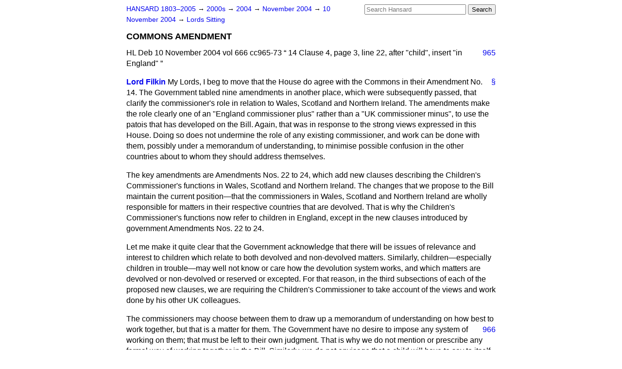

--- FILE ---
content_type: text/html
request_url: https://api.parliament.uk/historic-hansard/lords/2004/nov/10/commons-amendment-11
body_size: 11348
content:
<!doctype html>
<html lang='en-GB'>
  <head>
    <meta charset='utf-8' />
    <title>COMMONS AMENDMENT (Hansard, 10 November 2004)</title>
    <meta author='UK Parliament' />
    <meta content='51ff727eff55314a' name='y_key' />
    <link href='https://www.parliament.uk/site-information/copyright/' rel='copyright' />
    <meta content='Hansard, House of Commons, House of Lords, Parliament, UK, House of Lords sitting' name='keywords' />
    <meta content='COMMONS AMENDMENT (Hansard, 10 November 2004)' name='description' />
    <link href="/historic-hansard/stylesheets/screen.css" media="screen" rel="stylesheet" title="Default" type="text/css" />
    <link href="/historic-hansard/stylesheets/print.css" media="print" rel="stylesheet" type="text/css" />
  <script type="text/javascript">
  var appInsights=window.appInsights||function(a){
    function b(a){c[a]=function(){var b=arguments;c.queue.push(function(){c[a].apply(c,b)})}}var c={config:a},d=document,e=window;setTimeout(function(){var b=d.createElement("script");b.src=a.url||"https://az416426.vo.msecnd.net/scripts/a/ai.0.js",d.getElementsByTagName("script")[0].parentNode.appendChild(b)});try{c.cookie=d.cookie}catch(a){}c.queue=[];for(var f=["Event","Exception","Metric","PageView","Trace","Dependency"];f.length;)b("track"+f.pop());if(b("setAuthenticatedUserContext"),b("clearAuthenticatedUserContext"),b("startTrackEvent"),b("stopTrackEvent"),b("startTrackPage"),b("stopTrackPage"),b("flush"),!a.disableExceptionTracking){f="onerror",b("_"+f);var g=e[f];e[f]=function(a,b,d,e,h){var i=g&&g(a,b,d,e,h);return!0!==i&&c["_"+f](a,b,d,e,h),i}}return c
    }({
        instrumentationKey:"c0960a0f-30ad-4a9a-b508-14c6a4f61179",
        cookieDomain:".parliament.uk"
    });
    
  window.appInsights=appInsights,appInsights.queue&&0===appInsights.queue.length&&appInsights.trackPageView();
</script></head>
  <body id='hansard-millbanksytems-com'>
    <div id='header'>
      <div class='search-help'><a href="/historic-hansard/search">Search Help</a></div>
            <form action='https://api.parliament.uk/historic-hansard/search' id='search' method='get' rel='search'>
        <input size='24' title='Access key: S' accesskey='s' name='query' id='search-query' type='search' placeholder='Search Hansard' autosave='hansard.millbanksystems.com' results='10' value='' >
        <input type='submit' value='Search' >
      </form>

      <div id='nav'>
        <a href="/historic-hansard/" id="home" rel="home">HANSARD 1803&ndash;2005</a>
        &rarr;
                <a class='sitting-decade' href='/historic-hansard/sittings/2000s'>
          2000s
        </a>
         &rarr;
        <a class='sitting-year' href='/historic-hansard/sittings/2004'>
          2004
        </a>
         &rarr;
        <a class='sitting-month' href='/historic-hansard/sittings/2004/nov'>
          November 2004
        </a>
         &rarr;
        <a class='sitting-day' href='/historic-hansard/sittings/2004/nov/10'>
          10 November 2004
        </a>

        &rarr;
                <a href='/historic-hansard/sittings/2004/nov/10#lords' rel='directory up'>
          Lords Sitting
        </a>

      </div>
      <h1 class='title'>COMMONS AMENDMENT</h1>
    </div>
    <div class='house-of-lords-sitting' id='content'>
      
      <cite class='section'>HL Deb 10 November 2004 vol 666 cc965-73</cite>
      <a class='permalink column-permalink' id='column_965' title='Col. 965 &mdash; HL Deb 10 November 2004 vol 666 c965' name='column_965' href='#column_965' rel='bookmark'>965</a>
      <q id='S5LV0666P0_20041110_HOL_284'>
        14 Clause 4, page 3, line 22, after "child", insert "in England"
      </q>
      
      <div class='hentry member_contribution' id='S5LV0666P0-05279'>
        <a name='S5LV0666P0_20041110_HOL_285'>  </a>
        <blockquote cite='https://api.parliament.uk/historic-hansard/people/mr-david-filkin' class='contribution_text entry-content'>
          <a class='speech-permalink permalink' href='#S5LV0666P0_20041110_HOL_285' title='Link to this speech by Mr David Filkin' rel='bookmark'>&sect;</a>
          <cite class='member author entry-title'><a href="/historic-hansard/people/mr-david-filkin" title="Mr David Filkin">Lord Filkin</a></cite>
          <p class='first-para'>
            My Lords, I beg to move that the House do agree with the Commons in their Amendment No. 14. The Government tabled nine amendments in another place, which were subsequently passed, that clarify the commissioner's role in relation to Wales, Scotland and Northern Ireland. The amendments make the role clearly one of an "England commissioner plus" rather than a "UK commissioner minus", to use the patois that has developed on the Bill. Again, that was in response to the strong views expressed in this House. Doing so does not undermine the role of any existing commissioner, and work can be done with them, possibly under a memorandum of understanding, to minimise possible confusion in the other countries about to whom they should address themselves.</p><p>
            The key amendments are Amendments Nos. 22 to 24, which add new clauses describing the Children's Commissioner's functions in Wales, Scotland and Northern Ireland. The changes that we propose to the Bill maintain the current position&#x2014;that the commissioners in Wales, Scotland and Northern Ireland are wholly responsible for matters in their respective countries that are devolved. That is why the Children's Commissioner's functions now refer to children in England, except in the new clauses introduced by government Amendments Nos. 22 to 24.</p><p>
            Let me make it quite clear that the Government acknowledge that there will be issues of relevance and interest to children which relate to both devolved and non-devolved matters. Similarly, children&#x2014;especially children in trouble&#x2014;may well not know or care how the devolution system works, and which matters are devolved or non-devolved or reserved or excepted. For that reason, in the third subsections of each of the proposed new clauses, we are requiring the Children's Commissioner to take account of the views and work done by his other UK colleagues.</p><p>
            The commissioners may choose between them to draw up a memorandum of understanding on how best to work together, but that is a matter for them. The Government have no desire to impose any system of
            <a class='permalink column-permalink' id='column_966' title='Col. 966 &mdash; HL Deb 10 November 2004 vol 666 c966' name='column_966' href='#column_966' rel='bookmark'>966</a>
            working on them; that must be left to their own judgment. That is why we do not mention or prescribe any formal way of working together in the Bill. Similarly, we do not envisage that a child will have to say to itself, "My problem concerns matter X, so I must consult commissioner Y". If a child in Wales, Scotland or Northern Ireland needs the services of a commissioner, we envisage that they will turn in the first instance to the commissioner in their own country. It will then be for that commissioner to decide if and how his counterpart based in England should be involved, in accordance with the appropriate devolution settlement and any memorandum of understanding or other working agreement drawn up between them.</p><p>
            I know from earlier debates that some noble Lords would prefer the Children's Commissioner's remit not to extend beyond England. I respect their point of view, but the Government are obliged to act within in the parameters of the current devolution settlements as they are.</p><p>
            Not allowing the Children's Commissioner to have responsibility for non-devolved matters in Wales, Scotland and Northern Ireland would, in practice, mean that children in those countries were deprived of the influence of a commissioner who could bring to bear in Westminster matters decided in Westminster. That cannot be right. I hope that noble Lords will see the benefit of children outside England being able to access the benefit of the services of both commissioners when their problem requires that.</p><p>
            Given the importance of Amendments Nos. 22 and 24, I could go through them in detail, but perhaps I shall not, as that might weary the House. Perhaps I should move on.</p><p>
            We are fully committed to establishing sensible working relationships between the commissioners. The Government amendments are the result of lengthy consultation between my officials and those in the Wales, Scotland and Northern Ireland offices and the Scottish Parliament. My right honourable friend the Minister for Children, Young People and Families has also discussed and agreed this with colleagues in the Wales and Scotland Offices. I hope that noble Lords will accept these changes that have been passed in another place, which respect the devolution settlement, but see that it is essential that children are able to obtain redress, both for matters that are devolved and non-devolved without let or hindrance. We believe that this process achieves that. I beg to move.</p><p>
            Moved, That the House do agree with the Commons in their Amendment No. 14.&#x2014;(<span class="italic">Lord Filkin.</span>)
          </p>
        </blockquote>
      </div>
      
      <div class='hentry member_contribution' id='S5LV0666P0-05280'>
        <a name='S5LV0666P0_20041110_HOL_286'>  </a>
        <blockquote cite='https://api.parliament.uk/historic-hansard/people/mr-donald-thomas' class='contribution_text entry-content'>
          <a class='speech-permalink permalink' href='#S5LV0666P0_20041110_HOL_286' title='Link to this speech by Mr Donald Thomas' rel='bookmark'>&sect;</a>
          <cite class='member author entry-title'><a href="/historic-hansard/people/mr-donald-thomas" title="Mr Donald Thomas">Lord Thomas of Gresford</a></cite>
          <p class='first-para'>
            My Lords, I do not respect the devolution settlement. I do not believe that devolution should be regarded as settled. It is an ongoing process, as we were promised by the Secretary of State for Wales, Mr Ron Davies, at the time that that legislation was passed.</p><p>
            Although I am speaking from these Benches, the people of Wales are speaking with one voice. Apart from those Welsh Members of Parliament who are on the Government payroll, all Welsh MPs, all Assembly
            
            <a class='permalink column-permalink' id='column_967' title='Col. 967 &mdash; HL Deb 10 November 2004 vol 666 c967' name='column_967' href='#column_967' rel='bookmark'>967</a>
            Members, all local authorities, all non-governmental organisations concerned with children in Wales, and the Richard report say that the Government are taking the wrong tack in this matter.</p><p>
            The issue is whether there should be a division in responsibility in devolved or non-devolved matters when children's interests are concerned. The Government have proposed that there should be a Welsh commissioner with strong powers to deal with devolved matters and an English commissioner who should come into Wales with weaker powers in relation to non-devolved matters. Why are they weaker? The noble Lord, Lord Filkin, tried to persuade us on the last amendment that the English commissioner was the finest possible template of a commissioner that the world had ever seen. I do not believe that that is true. The reason is that in England the Government propose to spend for each child approximately an eighth of what they propose to spend on children in Wales, a tenth of what they spend in Scotland and a fifteenth of what they spend in Northern Ireland. So the reason the commissioner in England should be so weak is nothing to do with principle, it is to do with cash.</p><p>
            The noble Lord, Lord Laming, told us in the previous debate that, in his position as Chief Inspector, he received complaints from grandparents, parents and neighbours who were concerned with individual children. He was unable to do anything about that because he thought that he should be much more concerned with procedures and organisations than with individual children. He could not look&#x2014;
          </p>
        </blockquote>
      </div>
      
      <div class='hentry member_contribution' id='S5LV0666P0-05281'>
        <a name='S5LV0666P0_20041110_HOL_287'>  </a>
        <blockquote cite='https://api.parliament.uk/historic-hansard/people/mr-william-laming' class='contribution_text entry-content'>
          <a class='speech-permalink permalink' href='#S5LV0666P0_20041110_HOL_287' title='Link to this speech by Mr William Laming' rel='bookmark'>&sect;</a>
          <cite class='member author entry-title'><a href="/historic-hansard/people/mr-william-laming" title="Mr William Laming">Lord Laming</a></cite>
          <p class='first-para'>
            My Lords, I am sorry to interrupt the noble Lord. I wish to make it plain that I exercised discretion. I chose when it was appropriate and when it was not, which is exactly the Children's Commissioner's position.
          </p>
        </blockquote>
      </div>
      
      <div class='hentry member_contribution' id='S5LV0666P0-05282'>
        <a name='S5LV0666P0_20041110_HOL_288'>  </a>
        <blockquote cite='https://api.parliament.uk/historic-hansard/people/mr-donald-thomas' class='contribution_text entry-content'>
          <a class='speech-permalink permalink' href='#S5LV0666P0_20041110_HOL_288' title='Link to this speech by Mr Donald Thomas' rel='bookmark'>&sect;</a>
          <cite class='member author entry-title'><a href="/historic-hansard/people/mr-donald-thomas" title="Mr Donald Thomas">Lord Thomas of Gresford</a></cite>
          <p class='first-para'>
            My Lords, I understood that the noble Lord had said something quite different. If I misunderstood him in his previous contribution, I apologise. I thought he was saying that he could not look at individual cases. The commissioner for Wales will be able to do that and the commissioner in England will not. The English commissioner will not be able to examine individual cases, such as the Victoria Climbi&#x00E9;s of the future, if a neighbour complains about their position, but he will in Wales&#x2014;that is the distinction&#x2014;unless the issue in Wales arises from a non-devolved matter.</p><p>
            Perhaps we should look at this matter from a practical point of view. I am sorry that the noble Lord, Lord Hunt, is no longer here, but he said in the previous debate that the amendments proposed on this side of the House would lead to confusion regarding responsibility and accountability. That is precisely what the Government's policy will do in Wales.</p><p>
            Let us examine the situation of two children in a care home in Wales where one child has been sent there by a local authority and the other has been sent there through the youth justice system. The position of the local authority is a devolved matter. The youth
            <a class='permalink column-permalink' id='column_968' title='Col. 968 &mdash; HL Deb 10 November 2004 vol 666 c968' name='column_968' href='#column_968' rel='bookmark'>968</a>
            justice system is a Home Office matter. If anything has been proved regarding devolution, it is that the Home Office has clung to power over matters that may happen in Wales. In this example, the Welsh commissioner would be concerned with one child in a care home and could investigate an individual case and the child who arrived through the youth justice system would be the responsibility of the English commissioner, who could not examine that case.</p><p>
            Another area that is non-devolved is that of benefits. One of the issues that the commissioner in Wales has taken up as a result of the concession given by Lord Williams of Mostyn, when we discussed the powers of the Children's Commissioner for Wales, was that that commissioner could examine non-devolved matters and report to the National Assembly. That is precisely what the Welsh commissioner has done in the case of child poverty. He has produced a report in which he has said that the level of child poverty is a national disgrace in Wales and in the United Kingdom. Only this week he went to the Social Justice and Regeneration Committee of the National Assembly and explained that there were problems of child poverty in Wales and asked it&#x2014;in the roundabout manner that we have in Wales&#x2014;to do something about it.</p><p>
            The manner in which poor children in Wales will best be helped is by an extension of the powers of the Welsh children's commissioner over all matters, whether they are devolved or non-devolved. It would be ridiculous for a child to have to go through the hoops that the noble Lord, Lord Filkin, has just described, to have its problems addressed. Apparently the child should go to the Welsh commissioner and we were effectively told by the Minister that that commissioner will then decide whether, and how, his counterpart based in England should become involved, in accordance with his own functions, with those of other children's commissioners and with any memorandum of understanding. The memoranda of understanding regarding various matters concerning Wales are arcane documents and, only last week, we were asking that they should be published as a whole.</p><p>
            There we have two examples: child poverty and the position of children in care homes, who have been sent there through the youth justice system, where there will be a division of accountability and responsibility&#x2014;precisely the criticism that the noble Lord, Lord Hunt, made in relation to the last amendment.</p><p>
            Public opinion in Wales is all one way. It may be that the Government will have their way, but it will not carry Wales with it. The Commission for Equality and Human Rights has issued a statement regretting that the same approach to recognising the need for its activities to be conducted at an all-Wales level, regardless of devolution boundaries, has not been extended to the development of the children's commissioners. The principle, that is the devolution settlement, has been breached for the commission regarding equality and human rights, but it has to be maintained for the children's commissioner. Where is the logic in that? It is total nonsense.</p><p>
            
            <a class='permalink column-permalink' id='column_969' title='Col. 969 &mdash; HL Deb 10 November 2004 vol 666 c969' name='column_969' href='#column_969' rel='bookmark'>969</a>
            I have already referred to the Richard commission. All the work that went into that came to the straightforward conclusion that it was essential and necessary for the Children's Commissioner for Wales to have powers over all matters.</p><p>
            Finally, I refer to the joint statement on the <a href="/historic-hansard/bills/children-bill">Children Bill</a> by the commissioners for children and young people in Northern Ireland, Scotland and Wales. They have all said that they believe it is insidious to give the English commissioner a role in relation to promoting awareness of children's views and interests in Northern Ireland, Scotland and Wales, even concerning reserve matters. They say that it will be confusing for children, who do not think in constitutional terms in relation to the issues that affect their lives. Those are the three people within the United Kingdom with hands-on experience of the role and functions of the Children's Commissioner. They are all opposed to the path that the Government have set themselves.</p><p>
            As it is in the same group, perhaps I may refer briefly to Amendment No. 22B. Should my attempts to reverse the Government's position fail in relation to Amendment No. 22A, I shall urge your Lordships to support Amendment No. 22B. That amendment would make it absolutely clear that what I might call the "Mostyn amendment" to the <a href="/historic-hansard/acts/childrens-commissioner-for-wales-act-2001">Children's Commissioner for Wales Act</a> is firmly stated on the face of this Bill&#x2014;that is, that nothing in this Bill will take away from the Welsh commissioner powers which were bestowed in the settlement that we reached on the issue on the previous occasion. In due course, I shall move Amendment No. 22A and, if that fails, Amendment No. 22B.
          </p>
        </blockquote>
      </div>
      
      <p class='procedural' id='S5LV0666P0-05283'>
        <a class='permalink' href='#S5LV0666P0_20041110_HOL_289' title='Link to this contribution' rel='bookmark'>&sect;</a>
        7.30 p.m.
      </p>
      
      <div class='hentry member_contribution' id='S5LV0666P0-05284'>
        <a name='S5LV0666P0_20041110_HOL_290'>  </a>
        <blockquote cite='https://api.parliament.uk/historic-hansard/people/mr-kenneth-morgan' class='contribution_text entry-content'>
          <a class='speech-permalink permalink' href='#S5LV0666P0_20041110_HOL_290' title='Link to this speech by Mr Kenneth Morgan' rel='bookmark'>&sect;</a>
          <cite class='member author entry-title'><a href="/historic-hansard/people/mr-kenneth-morgan" title="Mr Kenneth Morgan">Lord Morgan</a></cite>
          <p class='first-para'>
            My Lords, we all want to get this Bill on to the statute book in good time and I am anxious to help it on its way. But I agree very much with the sentiments put forward by the noble Lord, Lord Thomas. If I recall correctly, I think that we spoke in somewhat similar terms in the debate on the Children's Commissioner for Wales three or so years ago.</p><p>
            This is another example of the Government enunciating a great principle of devolution but, in fact, undermining it. As we have heard, it has produced protests from the Children's Commissioner, who has used words such as "insidious". He is not in his place but perhaps my noble friend Lord Hunt would regard such attitudes as an example of Celtic rhetoric, although I thought that his own transmogrification as a level-headed man of reason was slightly less than compelling.</p><p>
            I think that the Welsh commissioner has a clearly understood range of powers. We worked very hard to achieve those three or so years ago with the assistance of our deeply lamented friend Lord Williams of Mostyn. The distinction was made between devolved and reserve powers. That is not very logical in itself as one area does link with another. I remember the observation being made in the previous debate that we
            <a class='permalink column-permalink' id='column_970' title='Col. 970 &mdash; HL Deb 10 November 2004 vol 666 c970' name='column_970' href='#column_970' rel='bookmark'>970</a>
            talk of joined-up government but children have joined-up lives, and it is very difficult to segregate one from the other in terms of policy and to say that one is, as it were, reserved when it is not.</p><p>
            I think that what has emerged from the House of Commons&#x2014;perhaps it will be improved by your Lordships&#x2014;is objectionable on two fronts. First, it is objectionable in terms of the principle of devolution. I find the idea of an "English commissioner plus" an interesting aspect of imperialism. It seems to me extraordinary&#x2014;others might even say "insulting"&#x2014;that an English commissioner should act on behalf of the whole United Kingdom when there are perfectly good commissioners in Wales, Scotland and Northern Ireland. At the very least, it can produce confusion. Examples of that have been quoted.</p><p>
            I also think that, in practice, it is bizarre that such a proposal should come from a Government who gave us devolution. We are back to "For Wales, see England", which disappeared around the time of the First World War but has now been revived and resuscitated under the aegis of the Labour Government who gave us devolution. I find the proposal very odd. In any case, as the noble Lord, Lord Thomas, observed, the whole situation is in flux because the Richard commission is being debated and may well affect the balance between the different components of the United Kingdom, including its commissioners. Therefore, it seems to me illogical and almost senseless as a view of devolution.</p><p>
            I also consider it to be objectionable because it means intruding into Wales and, for that matter, Scotland and Northern Ireland with someone who has weaker powers. By all accounts, the Welsh commissioner has stronger powers, however one defines rights. His role is greater; he has greater powers of inquiry; and he can report on any matter as he sees fit, including matters affecting the Welsh Assembly. I do not consider it desirable that a weaker commission should intrude into the affairs of Wales, Scotland or Northern Ireland, particularly when the English commissioner does not have a rights-based philosophy and has diminished powers.</p><p>
            Therefore, I hope that the Government will think again. I believe that their proposal is inconsistent with devolution, and it is inconsistent with a proper and coherent strategy for the children of all the nations of these islands. It is rejected by pressure groups, by the commissioners and by the National Assembly for Wales. This is broadly an admirable Bill. We all want to help it on its way. But it seems to me that this is a needless flaw, and I beg my noble friends to think again.
          </p>
        </blockquote>
      </div>
      
      <div class='hentry member_contribution' id='S5LV0666P0-05285'>
        <a name='S5LV0666P0_20041110_HOL_291'>  </a>
        <blockquote cite='https://api.parliament.uk/historic-hansard/people/ms-ilora-finlay' class='contribution_text entry-content'>
          <a class='speech-permalink permalink' href='#S5LV0666P0_20041110_HOL_291' title='Link to this speech by Ms Ilora Finlay' rel='bookmark'>&sect;</a>
          <cite class='member author entry-title'><a href="/historic-hansard/people/ms-ilora-finlay" title="Ms Ilora Finlay">Baroness Finlay of Llandaff</a></cite>
          <p class='first-para'>
            My Lords, I add my voice from Wales to the request to think again. The Assembly debated this matter fully on 4 May and voted unanimously for the powers of the Welsh commissioner not to be eroded. There is a concern in Wales that the English commissioner is being viewed as having a role "over and above" that will interfere with the role of the Welsh commissioner and undermine confidence in that role.</p><p>
            
            <a class='permalink column-permalink' id='column_971' title='Col. 971 &mdash; HL Deb 10 November 2004 vol 666 c971' name='column_971' href='#column_971' rel='bookmark'>971</a>
            The devolution settlement certainly was not fixed in time. We have seen things being moved across to Wales when they had not previously been there, as happened, for example, with the <a href="/historic-hansard/acts/fire-services-act-1947">Fire Services Act</a>. Therefore, if the powers are not left principally with the commissioner in Wales, that will be counter to the whole principle of devolution, of managing services locally and of ensuring that the local services meet the needs of the local population.</p><p>
            Another concern is that we may not always have a government of the same colour in Westminster and in Wales. While there may be a memorandum of agreement at this stage and therefore, because we have government of the same colour in both areas, there may be agreement over the way forward, the political pressures may change enormously. Sadly, the people who will suffer will be the weakest and the most vulnerable. They will not be the politicians; they will be the very children that the Bill is designed to help.
          </p>
        </blockquote>
      </div>
      
      <div class='hentry member_contribution' id='S5LV0666P0-05286'>
        <a name='S5LV0666P0_20041110_HOL_292'>  </a>
        <blockquote cite='https://api.parliament.uk/historic-hansard/people/mr-richard-livsey' class='contribution_text entry-content'>
          <a class='speech-permalink permalink' href='#S5LV0666P0_20041110_HOL_292' title='Link to this speech by Mr Richard Livsey' rel='bookmark'>&sect;</a>
          <cite class='member author entry-title'><a href="/historic-hansard/people/mr-richard-livsey" title="Mr Richard Livsey">Lord Livsey of Talgarth</a></cite>
          <p class='first-para'>
            My Lords, I went through the <a href="/historic-hansard/bills/childrens-commissioner-for-wales-bill">Children's Commissioner for Wales Bill</a> when it was proceeding through the House of Commons. It is clear to me that the Children's Commissioner for England has far fewer powers than the commissioner for Wales. With consummate skill, my noble friend Lord Thomas of Gresford completely demolished the case made by the Government in this respect.</p><p>
            Parts of the Bill, as amended by the Government and the House of Commons, go against the spirit and letter of devolution and, as the noble Lord, Lord Morgan, said, intrude into the powers of the Children's Commissioner for Wales on matters which are the concern of children in Wales. Surely it should not be the purpose of this Bill to take away powers from the Children's Commissioner for Wales, which effectively it does.</p><p>
            I believe that, so far as concerns children in Wales, the Bill as it now stands will result in an attempt at protection by remote control from England. That wrong must be put right. Indeed, I believe that it is at the heart of the Richard commission proposals for sorting out these problems and for devolving primary powers to Wales because this kind of debate will be redundant as the whole thing then will be sorted out logically.</p><p>
            Similar amendments to these were tabled in the House of Commons and defeated. Indeed, these issues directly affect the devolved administrations. The Welsh Select Committee in the other place expressed grave concern about these matters. I think it is significant that all members of the Welsh Select Committee supported the amendments which were defeated in the House of Commons because they were not satisfied with the settlement in the Bill. Sadly, 17 members of the Government's party supported amendments which weaken the powers of the Children's Commissioner for Wales, and I think that
            <a class='permalink column-permalink' id='column_972' title='Col. 972 &mdash; HL Deb 10 November 2004 vol 666 c972' name='column_972' href='#column_972' rel='bookmark'>972</a>
            the House will judge on that. But the people with real knowledge supported the amendments which put these matters right.
          </p>
        </blockquote>
      </div>
      
      <div class='hentry member_contribution' id='S5LV0666P0-05287'>
        <a name='S5LV0666P0_20041110_HOL_293'>  </a>
        <blockquote cite='https://api.parliament.uk/historic-hansard/people/mr-dennis-rogan' class='contribution_text entry-content'>
          <a class='speech-permalink permalink' href='#S5LV0666P0_20041110_HOL_293' title='Link to this speech by Mr Dennis Rogan' rel='bookmark'>&sect;</a>
          <cite class='member author entry-title'><a href="/historic-hansard/people/mr-dennis-rogan" title="Mr Dennis Rogan">Lord Rogan</a></cite>
          <p class='first-para'>
            My Lords, in speaking to Amendment No. 14, I should like to forge a Celtic alliance with my Welsh colleagues. I do so in awareness of the grave concerns harboured by the recently appointed Northern Ireland Commissioner for Children and Young People, Mr Nigel Williams.</p><p>
            It appears odd, to say the least, that this Bill will create a different kind of commissioner for children than those which already exist in Northern Ireland, Scotland and Wales. Not only is that the case; the Bill will allow the new English commissioner&#x2014;while admittedly having to take account of the Northern Ireland commissioner's work&#x2014;to institute an inquiry without any prior consultation with the Northern Ireland commissioner.</p><p>
            Would it not be better for the Northern Ireland Commissioner for Children and Young People to have the lead responsibility for all matters affecting children in Northern Ireland and to work with the English commissioner on the specific matters that are the responsibility of the Westminster Parliament? If this legislation is accepted in its current form, the children's commissioner in Northern Ireland, and indeed the commissioners for Wales and Scotland, could be entirely sidelined and their roles completely undermined. Can the Minister give the House any assurance that that will not happen?
          </p>
        </blockquote>
      </div>
      
      <div class='hentry member_contribution' id='S5LV0666P0-05288'>
        <a name='S5LV0666P0_20041110_HOL_294'>  </a>
        <blockquote cite='https://api.parliament.uk/historic-hansard/people/mr-david-filkin' class='contribution_text entry-content'>
          <a class='speech-permalink permalink' href='#S5LV0666P0_20041110_HOL_294' title='Link to this speech by Mr David Filkin' rel='bookmark'>&sect;</a>
          <cite class='member author entry-title'><a href="/historic-hansard/people/mr-david-filkin" title="Mr David Filkin">Lord Filkin</a></cite>
          <p class='first-para'>
            My Lords, I shall not speak at great length. I am not certain whether this is not one of those issues where, whatever one says, one will not change people's minds. The noble Lord, Lord Thomas of Gresford, was commendably clear and honest in his opening remarks when he said that he did not respect the devolution settlement and that there should be an ongoing debate. That is fine. He is utterly entitled to his point of view, and I understand and respect that. However, this is not the place at which to seek to forge change to the devolution settlement. If that were to be done, it would have to be done elsewhere and not on the back of an issue such as this.</p><p>
            The noble Lord, Lord Morgan, said that the English commissioner would be weak. There is nothing further that I can usefully say on that. I have not changed my stance in the past 15 minutes; nor, I suspect, has he.</p><p>
            The noble Baroness, Lady Finlay, was concerned about eroding the powers of the Welsh commissioner, as was the noble Lord, Lord Livsey. The noble Lord, Lord Rogan, also expressed those concerns. We are not changing the powers of the Welsh commissioner in any respect.</p><p>
            The noble Lord, Lord Rogan, said that it would not be possible for the Welsh commissioner to have lead responsibilities. The noble Lord, Lord Thomas of Gresford, gave the good example of two children in the same children's home, both affected by the same issues and concerns, which, for the sake of argument, bring us within the ambit of Clause 4 and raise issues of
            
            <a class='permalink column-permalink' id='column_973' title='Col. 973 &mdash; HL Deb 10 November 2004 vol 666 c973' name='column_973' href='#column_973' rel='bookmark'>973</a>
            public policy. In that situation, we would expect the commissioners to strike a memorandum of understanding and agree that one of them, not both, would investigate the issue. He would determine his conclusions and share those with his colleague. Those conclusions would then find their way onwards, if it was a Welsh governance issue, to the Assembly or other parts of Welsh governance, and if it was a non-devolved, UK-wide issue, it would clearly find its way into UK governance. In other words, while the final repository of the actions that the commissioner found as a consequence of his investigations might&#x2014;how shall I put it&#x2014;challenge either the Home Secretary or the Assembly, that would be done only as the result of a process which, as far as the children were concerned, was joined up and by which they were not inconvenienced.</p><p>
            Taking the point made by the noble Baroness, Lady Finlay, I do not believe that it is conceivable that there might be an issue even though the Welsh Assembly and the Government of the day were of different political complexions. One would expect impartial public officials of high probity and a nonparty political nature to serve as the commissioners. I therefore do not believe that they would in any way be blown or buffeted by different political perspectives.</p><p>
            I shall say no more. I do not think that I will necessarily persuade the noble Lord, Lord Thomas, on this issue, much as it sorrows me to say so. I think that the provision is workable and practical. Now is not the time to change the devolution settlement.
          </p>
        </blockquote>
      </div>
      
      <p class='procedural' id='S5LV0666P0-05289'>
        <a class='permalink' href='#S5LV0666P0_20041110_HOL_295' title='Link to this contribution' rel='bookmark'>&sect;</a>
        On Question, Motion agreed to.
      </p>
      <ol class='xoxo'>
        
      </ol>
      
      <div id='section-navigation'>        <div id='previous-section'>Back to
        <a href='/historic-hansard/lords/2004/nov/10/commons-amendment-10' rel='prev'>
          COMMONS AMENDMENT
        </a>
        </div>
        <div id='next-section'>Forward to
        <a href='/historic-hansard/lords/2004/nov/10/commons-amendments-2' rel='next'>
          COMMONS AMENDMENTS
        </a>
        </div>
</div>
    </div>
    <div id='footer'>
      <p><a href="/historic-hansard/typos">Noticed a typo?</a> | <a href='mailto:data@parliament.uk' target='_BLANK' title='Opens a new page'>Report other issues</a> | <a href='https://www.parliament.uk/site-information/copyright/' rel='copyright' id='copyright'>&copy UK Parliament</a></p>
      <script type='text/javascript'>
        var gaJsHost = (("https:" == document.location.protocol) ? "https://ssl." : "http://www.");
        document.write(unescape("%3Cscript src='" + gaJsHost + "google-analytics.com/ga.js' type='text/javascript'%3E%3C/script%3E"));
      </script>
      <script type='text/javascript'>
        var pageTracker = _gat._getTracker("UA-3110135-1");
        pageTracker._initData();
        
      </script>
    </div>
  <script>(function(){function c(){var b=a.contentDocument||a.contentWindow.document;if(b){var d=b.createElement('script');d.innerHTML="window.__CF$cv$params={r:'9b870901bc6b5a3a',t:'MTc2NzQ5MDkwMy4wMDAwMDA='};var a=document.createElement('script');a.nonce='';a.src='/cdn-cgi/challenge-platform/scripts/jsd/main.js';document.getElementsByTagName('head')[0].appendChild(a);";b.getElementsByTagName('head')[0].appendChild(d)}}if(document.body){var a=document.createElement('iframe');a.height=1;a.width=1;a.style.position='absolute';a.style.top=0;a.style.left=0;a.style.border='none';a.style.visibility='hidden';document.body.appendChild(a);if('loading'!==document.readyState)c();else if(window.addEventListener)document.addEventListener('DOMContentLoaded',c);else{var e=document.onreadystatechange||function(){};document.onreadystatechange=function(b){e(b);'loading'!==document.readyState&&(document.onreadystatechange=e,c())}}}})();</script></body>
</html>


--- FILE ---
content_type: application/javascript; charset=UTF-8
request_url: https://api.parliament.uk/cdn-cgi/challenge-platform/scripts/jsd/main.js
body_size: 4753
content:
window._cf_chl_opt={uYln4:'g'};~function(x3,c,f,B,R,V,Y,s){x3=C,function(D,n,xQ,x2,W,z){for(xQ={D:456,n:463,W:467,z:409,k:354,G:352,L:454,F:406,P:369,e:433},x2=C,W=D();!![];)try{if(z=parseInt(x2(xQ.D))/1+-parseInt(x2(xQ.n))/2*(-parseInt(x2(xQ.W))/3)+parseInt(x2(xQ.z))/4+-parseInt(x2(xQ.k))/5+parseInt(x2(xQ.G))/6+parseInt(x2(xQ.L))/7*(parseInt(x2(xQ.F))/8)+parseInt(x2(xQ.P))/9*(-parseInt(x2(xQ.e))/10),z===n)break;else W.push(W.shift())}catch(k){W.push(W.shift())}}(x,707430),c=this||self,f=c[x3(449)],B=function(xq,xu,xU,xw,xo,x4,n,W,z){return xq={D:465,n:392},xu={D:416,n:416,W:367,z:416,k:416,G:442,L:401,F:367},xU={D:437},xw={D:437,n:401,W:453,z:415,k:353,G:453,L:353,F:453,P:415,e:353,g:410,a:367,M:410,h:367,X:367,S:416,K:453,O:367,J:410,j:367,d:367,y:442},xo={D:443,n:401},x4=x3,n=String[x4(xq.D)],W={'h':function(k){return k==null?'':W.g(k,6,function(G,x5){return x5=C,x5(xo.D)[x5(xo.n)](G)})},'g':function(G,L,F,x6,P,M,X,S,K,O,J,j,y,I,i,H,x0,x1){if(x6=x4,G==null)return'';for(M={},X={},S='',K=2,O=3,J=2,j=[],y=0,I=0,i=0;i<G[x6(xw.D)];i+=1)if(H=G[x6(xw.n)](i),Object[x6(xw.W)][x6(xw.z)][x6(xw.k)](M,H)||(M[H]=O++,X[H]=!0),x0=S+H,Object[x6(xw.G)][x6(xw.z)][x6(xw.L)](M,x0))S=x0;else{if(Object[x6(xw.F)][x6(xw.P)][x6(xw.e)](X,S)){if(256>S[x6(xw.g)](0)){for(P=0;P<J;y<<=1,L-1==I?(I=0,j[x6(xw.a)](F(y)),y=0):I++,P++);for(x1=S[x6(xw.M)](0),P=0;8>P;y=y<<1|1.28&x1,I==L-1?(I=0,j[x6(xw.h)](F(y)),y=0):I++,x1>>=1,P++);}else{for(x1=1,P=0;P<J;y=x1|y<<1.43,I==L-1?(I=0,j[x6(xw.X)](F(y)),y=0):I++,x1=0,P++);for(x1=S[x6(xw.M)](0),P=0;16>P;y=x1&1|y<<1.13,L-1==I?(I=0,j[x6(xw.X)](F(y)),y=0):I++,x1>>=1,P++);}K--,0==K&&(K=Math[x6(xw.S)](2,J),J++),delete X[S]}else for(x1=M[S],P=0;P<J;y=x1&1.03|y<<1,L-1==I?(I=0,j[x6(xw.h)](F(y)),y=0):I++,x1>>=1,P++);S=(K--,0==K&&(K=Math[x6(xw.S)](2,J),J++),M[x0]=O++,String(H))}if(''!==S){if(Object[x6(xw.K)][x6(xw.P)][x6(xw.k)](X,S)){if(256>S[x6(xw.g)](0)){for(P=0;P<J;y<<=1,L-1==I?(I=0,j[x6(xw.a)](F(y)),y=0):I++,P++);for(x1=S[x6(xw.M)](0),P=0;8>P;y=x1&1.32|y<<1,L-1==I?(I=0,j[x6(xw.O)](F(y)),y=0):I++,x1>>=1,P++);}else{for(x1=1,P=0;P<J;y=x1|y<<1.22,I==L-1?(I=0,j[x6(xw.O)](F(y)),y=0):I++,x1=0,P++);for(x1=S[x6(xw.J)](0),P=0;16>P;y=1&x1|y<<1,L-1==I?(I=0,j[x6(xw.j)](F(y)),y=0):I++,x1>>=1,P++);}K--,0==K&&(K=Math[x6(xw.S)](2,J),J++),delete X[S]}else for(x1=M[S],P=0;P<J;y=x1&1|y<<1,I==L-1?(I=0,j[x6(xw.a)](F(y)),y=0):I++,x1>>=1,P++);K--,0==K&&J++}for(x1=2,P=0;P<J;y=y<<1.34|x1&1.65,I==L-1?(I=0,j[x6(xw.O)](F(y)),y=0):I++,x1>>=1,P++);for(;;)if(y<<=1,I==L-1){j[x6(xw.d)](F(y));break}else I++;return j[x6(xw.y)]('')},'j':function(k,xA,x7){return xA={D:410},x7=x4,null==k?'':''==k?null:W.i(k[x7(xU.D)],32768,function(G,x8){return x8=x7,k[x8(xA.D)](G)})},'i':function(G,L,F,x9,P,M,X,S,K,O,J,j,y,I,i,H,x1,x0){for(x9=x4,P=[],M=4,X=4,S=3,K=[],j=F(0),y=L,I=1,O=0;3>O;P[O]=O,O+=1);for(i=0,H=Math[x9(xu.D)](2,2),J=1;J!=H;x0=y&j,y>>=1,y==0&&(y=L,j=F(I++)),i|=J*(0<x0?1:0),J<<=1);switch(i){case 0:for(i=0,H=Math[x9(xu.D)](2,8),J=1;H!=J;x0=y&j,y>>=1,0==y&&(y=L,j=F(I++)),i|=J*(0<x0?1:0),J<<=1);x1=n(i);break;case 1:for(i=0,H=Math[x9(xu.n)](2,16),J=1;H!=J;x0=j&y,y>>=1,y==0&&(y=L,j=F(I++)),i|=(0<x0?1:0)*J,J<<=1);x1=n(i);break;case 2:return''}for(O=P[3]=x1,K[x9(xu.W)](x1);;){if(I>G)return'';for(i=0,H=Math[x9(xu.z)](2,S),J=1;J!=H;x0=j&y,y>>=1,y==0&&(y=L,j=F(I++)),i|=J*(0<x0?1:0),J<<=1);switch(x1=i){case 0:for(i=0,H=Math[x9(xu.D)](2,8),J=1;H!=J;x0=j&y,y>>=1,y==0&&(y=L,j=F(I++)),i|=J*(0<x0?1:0),J<<=1);P[X++]=n(i),x1=X-1,M--;break;case 1:for(i=0,H=Math[x9(xu.k)](2,16),J=1;H!=J;x0=j&y,y>>=1,0==y&&(y=L,j=F(I++)),i|=(0<x0?1:0)*J,J<<=1);P[X++]=n(i),x1=X-1,M--;break;case 2:return K[x9(xu.G)]('')}if(0==M&&(M=Math[x9(xu.n)](2,S),S++),P[x1])x1=P[x1];else if(X===x1)x1=O+O[x9(xu.L)](0);else return null;K[x9(xu.F)](x1),P[X++]=O+x1[x9(xu.L)](0),M--,O=x1,0==M&&(M=Math[x9(xu.n)](2,S),S++)}}},z={},z[x4(xq.n)]=W.h,z}(),R={},R[x3(349)]='o',R[x3(466)]='s',R[x3(419)]='u',R[x3(372)]='z',R[x3(403)]='n',R[x3(469)]='I',R[x3(395)]='b',V=R,c[x3(350)]=function(D,W,z,G,xF,xL,xG,xn,F,P,g,M,h,X){if(xF={D:448,n:400,W:402,z:448,k:400,G:373,L:461,F:452,P:373,e:375,g:444,a:437,M:429,h:412},xL={D:468,n:437,W:441},xG={D:453,n:415,W:353,z:367},xn=x3,null===W||W===void 0)return G;for(F=v(W),D[xn(xF.D)][xn(xF.n)]&&(F=F[xn(xF.W)](D[xn(xF.z)][xn(xF.k)](W))),F=D[xn(xF.G)][xn(xF.L)]&&D[xn(xF.F)]?D[xn(xF.P)][xn(xF.L)](new D[(xn(xF.F))](F)):function(S,xW,K){for(xW=xn,S[xW(xL.D)](),K=0;K<S[xW(xL.n)];S[K]===S[K+1]?S[xW(xL.W)](K+1,1):K+=1);return S}(F),P='nAsAaAb'.split('A'),P=P[xn(xF.e)][xn(xF.g)](P),g=0;g<F[xn(xF.a)];M=F[g],h=T(D,W,M),P(h)?(X='s'===h&&!D[xn(xF.M)](W[M]),xn(xF.h)===z+M?L(z+M,h):X||L(z+M,W[M])):L(z+M,h),g++);return G;function L(S,K,xb){xb=C,Object[xb(xG.D)][xb(xG.n)][xb(xG.W)](G,K)||(G[K]=[]),G[K][xb(xG.z)](S)}},Y=x3(445)[x3(386)](';'),s=Y[x3(375)][x3(444)](Y),c[x3(374)]=function(D,n,xe,xc,W,z,k,G){for(xe={D:357,n:437,W:437,z:458,k:367,G:356},xc=x3,W=Object[xc(xe.D)](n),z=0;z<W[xc(xe.n)];z++)if(k=W[z],'f'===k&&(k='N'),D[k]){for(G=0;G<n[W[z]][xc(xe.W)];-1===D[k][xc(xe.z)](n[W[z]][G])&&(s(n[W[z]][G])||D[k][xc(xe.k)]('o.'+n[W[z]][G])),G++);}else D[k]=n[W[z]][xc(xe.G)](function(L){return'o.'+L})},U();function C(D,b,n){return n=x(),C=function(W,c,f){return W=W-349,f=n[W],f},C(D,b)}function Q(xh,xV,D,n,W){return xh={D:383,n:382},xV=x3,D=3600,n=E(),W=Math[xV(xh.D)](Date[xV(xh.n)]()/1e3),W-n>D?![]:!![]}function N(xg,xf,W,z,k,G,L){xf=(xg={D:381,n:432,W:358,z:455,k:414,G:355,L:384,F:362,P:428,e:378,g:379,a:408},x3);try{return W=f[xf(xg.D)](xf(xg.n)),W[xf(xg.W)]=xf(xg.z),W[xf(xg.k)]='-1',f[xf(xg.G)][xf(xg.L)](W),z=W[xf(xg.F)],k={},k=mlwE4(z,z,'',k),k=mlwE4(z,z[xf(xg.P)]||z[xf(xg.e)],'n.',k),k=mlwE4(z,W[xf(xg.g)],'d.',k),f[xf(xg.G)][xf(xg.a)](W),G={},G.r=k,G.e=null,G}catch(F){return L={},L.r={},L.e=F,L}}function A(z,k,xj,xs,G,L,F,P,g,a,M,h){if(xj={D:450,n:399,W:396,z:404,k:462,G:425,L:431,F:439,P:426,e:351,g:413,a:434,M:457,h:446,X:462,S:390,K:447,O:462,J:436,j:427,d:407,y:435,I:391,i:394,H:430,x0:363,x1:398,xd:418,xy:392},xs=x3,!Z(.01))return![];L=(G={},G[xs(xj.D)]=z,G[xs(xj.n)]=k,G);try{F=c[xs(xj.W)],P=xs(xj.z)+c[xs(xj.k)][xs(xj.G)]+xs(xj.L)+F.r+xs(xj.F),g=new c[(xs(xj.P))](),g[xs(xj.e)](xs(xj.g),P),g[xs(xj.a)]=2500,g[xs(xj.M)]=function(){},a={},a[xs(xj.h)]=c[xs(xj.X)][xs(xj.S)],a[xs(xj.K)]=c[xs(xj.O)][xs(xj.J)],a[xs(xj.j)]=c[xs(xj.X)][xs(xj.d)],a[xs(xj.y)]=c[xs(xj.X)][xs(xj.I)],M=a,h={},h[xs(xj.i)]=L,h[xs(xj.H)]=M,h[xs(xj.x0)]=xs(xj.x1),g[xs(xj.xd)](B[xs(xj.xy)](h))}catch(X){}}function v(D,xk,xD,n){for(xk={D:402,n:357,W:377},xD=x3,n=[];D!==null;n=n[xD(xk.D)](Object[xD(xk.n)](D)),D=Object[xD(xk.W)](D));return n}function E(xM,xR,D){return xM={D:396,n:383},xR=x3,D=c[xR(xM.D)],Math[xR(xM.n)](+atob(D.t))}function U(xH,xi,xy,xr,D,n,W,z,k){if(xH={D:396,n:421,W:459,z:376,k:364,G:364,L:393,F:420},xi={D:459,n:376,W:420},xy={D:405},xr=x3,D=c[xr(xH.D)],!D)return;if(!Q())return;(n=![],W=D[xr(xH.n)]===!![],z=function(xN,G){if(xN=xr,!n){if(n=!![],!Q())return;G=N(),o(G.r,function(L){l(D,L)}),G.e&&A(xN(xy.D),G.e)}},f[xr(xH.W)]!==xr(xH.z))?z():c[xr(xH.k)]?f[xr(xH.G)](xr(xH.L),z):(k=f[xr(xH.F)]||function(){},f[xr(xH.F)]=function(xZ){xZ=xr,k(),f[xZ(xi.D)]!==xZ(xi.n)&&(f[xZ(xi.W)]=k,z())})}function o(D,n,xO,xK,xS,xX,xm,W,z,k){xO={D:396,n:359,W:462,z:426,k:351,G:413,L:404,F:425,P:389,e:421,g:434,a:457,M:388,h:387,X:385,S:385,K:422,O:421,J:418,j:392,d:380},xK={D:440},xS={D:464,n:464,W:417,z:365,k:464},xX={D:434},xm=x3,W=c[xm(xO.D)],console[xm(xO.n)](c[xm(xO.W)]),z=new c[(xm(xO.z))](),z[xm(xO.k)](xm(xO.G),xm(xO.L)+c[xm(xO.W)][xm(xO.F)]+xm(xO.P)+W.r),W[xm(xO.e)]&&(z[xm(xO.g)]=5e3,z[xm(xO.a)]=function(xT){xT=xm,n(xT(xX.D))}),z[xm(xO.M)]=function(xv){xv=xm,z[xv(xS.D)]>=200&&z[xv(xS.n)]<300?n(xv(xS.W)):n(xv(xS.z)+z[xv(xS.k)])},z[xm(xO.h)]=function(xY){xY=xm,n(xY(xK.D))},k={'t':E(),'lhr':f[xm(xO.X)]&&f[xm(xO.S)][xm(xO.K)]?f[xm(xO.S)][xm(xO.K)]:'','api':W[xm(xO.O)]?!![]:![],'payload':D},z[xm(xO.J)](B[xm(xO.j)](JSON[xm(xO.d)](k)))}function x(C1){return C1='charAt,concat,number,/cdn-cgi/challenge-platform/h/,error on cf_chl_props,8744TwsVPc,kgZMo4,removeChild,767416VEmgCq,charCodeAt,function,d.cookie,POST,tabIndex,hasOwnProperty,pow,success,send,undefined,onreadystatechange,api,href,random,catch,uYln4,XMLHttpRequest,chlApiRumWidgetAgeMs,clientInformation,isNaN,chctx,/b/ov1/0.7863101023581226:1767489884:UWRBzwZ3RpkOkdhUjiM213EXF8akao1iSpGGuD6chuA/,iframe,5549010xJlBAC,timeout,chlApiClientVersion,TbVa1,length,isArray,/invisible/jsd,xhr-error,splice,join,OiM2pxK+LecJo5gR4DjlTs6$Yk0E9UQCtVqP1BXub-FN7GIZyz3hdSfHvramA8wWn,bind,_cf_chl_opt;mhsH6;xkyRk9;FTrD2;leJV9;BCMtt1;sNHpA9;GKPzo4;AdbX0;REiSI4;xriGD7;jwjCc3;agiDh2;MQCkM2;mlwE4;kuIdX1;aLEay4;cThi2,chlApiSitekey,chlApiUrl,Object,document,msg,parent,Set,prototype,574lQXdFo,display: none,226064wKYHpG,ontimeout,indexOf,readyState,[native code],from,_cf_chl_opt,12ehwGUb,status,fromCharCode,string,520347vweghS,sort,bigint,object,mlwE4,open,3809334yhhAeF,call,1829475nMhJxF,body,map,keys,style,log,event,detail,contentWindow,source,addEventListener,http-code:,sid,push,cloudflare-invisible,18EiZRwt,Function,postMessage,symbol,Array,kuIdX1,includes,loading,getPrototypeOf,navigator,contentDocument,stringify,createElement,now,floor,appendChild,location,split,onerror,onload,/jsd/oneshot/d39f91d70ce1/0.7863101023581226:1767489884:UWRBzwZ3RpkOkdhUjiM213EXF8akao1iSpGGuD6chuA/,gwUy0,HkTQ2,gmvvGaSkTNBR,DOMContentLoaded,errorInfoObject,boolean,__CF$cv$params,toString,jsd,error,getOwnPropertyNames'.split(','),x=function(){return C1},x()}function m(D,n,xl,xx){return xl={D:370,n:370,W:453,z:397,k:353,G:458,L:460},xx=x3,n instanceof D[xx(xl.D)]&&0<D[xx(xl.n)][xx(xl.W)][xx(xl.z)][xx(xl.k)](n)[xx(xl.G)](xx(xl.L))}function T(D,n,W,xz,xC,z){xC=(xz={D:424,n:373,W:438,z:411},x3);try{return n[W][xC(xz.D)](function(){}),'p'}catch(k){}try{if(n[W]==null)return n[W]===void 0?'u':'x'}catch(G){return'i'}return D[xC(xz.n)][xC(xz.W)](n[W])?'a':n[W]===D[xC(xz.n)]?'C':n[W]===!0?'T':!1===n[W]?'F':(z=typeof n[W],xC(xz.z)==z?m(D,n[W])?'N':'f':V[z]||'?')}function Z(D,xa,xB){return xa={D:423},xB=x3,Math[xB(xa.D)]()<D}function l(W,z,C0,xE,k,G,L){if(C0={D:368,n:421,W:417,z:363,k:366,G:360,L:417,F:451,P:371,e:363,g:366,a:360,M:399,h:361,X:451},xE=x3,k=xE(C0.D),!W[xE(C0.n)])return;z===xE(C0.W)?(G={},G[xE(C0.z)]=k,G[xE(C0.k)]=W.r,G[xE(C0.G)]=xE(C0.L),c[xE(C0.F)][xE(C0.P)](G,'*')):(L={},L[xE(C0.e)]=k,L[xE(C0.g)]=W.r,L[xE(C0.a)]=xE(C0.M),L[xE(C0.h)]=z,c[xE(C0.X)][xE(C0.P)](L,'*'))}}()